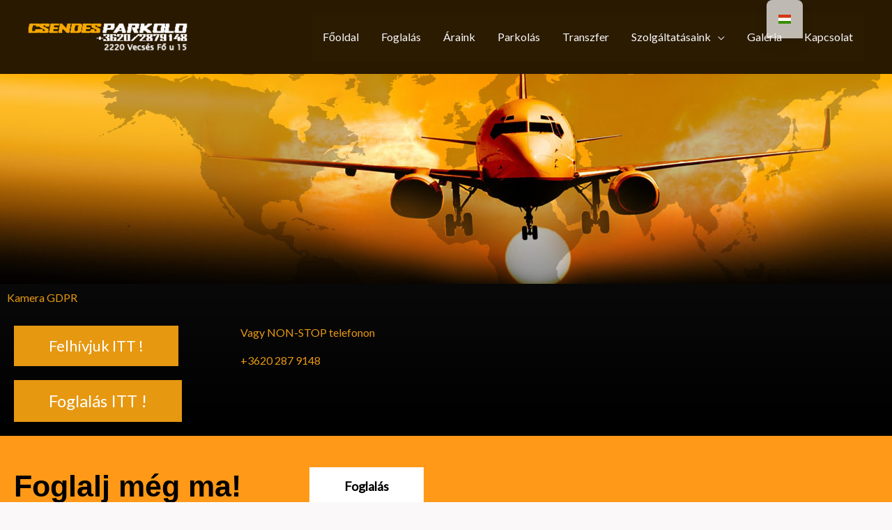

--- FILE ---
content_type: text/css
request_url: https://parkoljcsendesen.hu/wp-content/uploads/elementor/css/post-1086.css?ver=1769197801
body_size: 360
content:
.elementor-1086 .elementor-element.elementor-element-57c2b5fd:not(.elementor-motion-effects-element-type-background), .elementor-1086 .elementor-element.elementor-element-57c2b5fd > .elementor-motion-effects-container > .elementor-motion-effects-layer{background-image:url("https://parkoljcsendesen.hu/wp-content/uploads/2023/04/bguj.png");background-position:-298px -141px;}.elementor-1086 .elementor-element.elementor-element-57c2b5fd{transition:background 0.3s, border 0.3s, border-radius 0.3s, box-shadow 0.3s;padding:150px 150px 150px 150px;}.elementor-1086 .elementor-element.elementor-element-57c2b5fd > .elementor-background-overlay{transition:background 0.3s, border-radius 0.3s, opacity 0.3s;}.elementor-1086 .elementor-element.elementor-element-652301cd:not(.elementor-motion-effects-element-type-background), .elementor-1086 .elementor-element.elementor-element-652301cd > .elementor-motion-effects-container > .elementor-motion-effects-layer{background-color:transparent;background-image:linear-gradient(180deg, #090909 0%, #000000 100%);}.elementor-1086 .elementor-element.elementor-element-652301cd{transition:background 0.3s, border 0.3s, border-radius 0.3s, box-shadow 0.3s;}.elementor-1086 .elementor-element.elementor-element-652301cd > .elementor-background-overlay{transition:background 0.3s, border-radius 0.3s, opacity 0.3s;}.elementor-1086 .elementor-element.elementor-element-19bd23ee .elementor-heading-title{color:#e69811;}.elementor-1086 .elementor-element.elementor-element-3d505eeb .elementor-button{background-color:#e69811;font-size:22px;font-weight:400;}.elementor-1086 .elementor-element.elementor-element-39075a22 .elementor-button{background-color:#e69811;font-size:24px;}.elementor-1086 .elementor-element.elementor-element-556f1f21 > .elementor-widget-container{margin:0px 0px 0px 0px;padding:0px 0px 0px 0px;}.elementor-1086 .elementor-element.elementor-element-556f1f21 .elementor-heading-title{color:#e69811;}.elementor-1086 .elementor-element.elementor-element-6f285053 .elementor-heading-title{color:#e69811;}@media(min-width:768px){.elementor-1086 .elementor-element.elementor-element-4159e0ae{width:29.018%;}.elementor-1086 .elementor-element.elementor-element-308e83ad{width:70.982%;}}@media(max-width:1024px){.elementor-1086 .elementor-element.elementor-element-57c2b5fd:not(.elementor-motion-effects-element-type-background), .elementor-1086 .elementor-element.elementor-element-57c2b5fd > .elementor-motion-effects-container > .elementor-motion-effects-layer{background-position:0px 0px;}}@media(max-width:767px){.elementor-1086 .elementor-element.elementor-element-57c2b5fd:not(.elementor-motion-effects-element-type-background), .elementor-1086 .elementor-element.elementor-element-57c2b5fd > .elementor-motion-effects-container > .elementor-motion-effects-layer{background-image:url("https://parkoljcsendesen.hu/wp-content/uploads/2023/04/bguj.png");background-position:-800px -108px;}}

--- FILE ---
content_type: text/css
request_url: https://parkoljcsendesen.hu/wp-content/uploads/elementor/css/post-907.css?ver=1769188058
body_size: 1212
content:
.elementor-907 .elementor-element.elementor-element-559727fc:not(.elementor-motion-effects-element-type-background), .elementor-907 .elementor-element.elementor-element-559727fc > .elementor-motion-effects-container > .elementor-motion-effects-layer{background-color:#FF9917;}.elementor-907 .elementor-element.elementor-element-559727fc{transition:background 0.3s, border 0.3s, border-radius 0.3s, box-shadow 0.3s;padding:25px 0px 25px 0px;}.elementor-907 .elementor-element.elementor-element-559727fc > .elementor-background-overlay{transition:background 0.3s, border-radius 0.3s, opacity 0.3s;}.elementor-907 .elementor-element.elementor-element-d302c91 .elementor-heading-title{font-family:"Helvetica", Sans-serif;font-size:43px;font-weight:700;color:#000000;}.elementor-907 .elementor-element.elementor-element-0637669 .elementor-button{background-color:#FFFFFF;font-size:18px;font-weight:700;fill:#000000;color:#000000;}.elementor-907 .elementor-element.elementor-element-0637669 .elementor-button:hover, .elementor-907 .elementor-element.elementor-element-0637669 .elementor-button:focus{background-color:#000000;color:#FFFFFF;}.elementor-907 .elementor-element.elementor-element-0637669{width:var( --container-widget-width, 91.069% );max-width:91.069%;--container-widget-width:91.069%;--container-widget-flex-grow:0;}.elementor-907 .elementor-element.elementor-element-0637669 .elementor-button:hover svg, .elementor-907 .elementor-element.elementor-element-0637669 .elementor-button:focus svg{fill:#FFFFFF;}.elementor-907 .elementor-element.elementor-element-2d60ea69:not(.elementor-motion-effects-element-type-background), .elementor-907 .elementor-element.elementor-element-2d60ea69 > .elementor-motion-effects-container > .elementor-motion-effects-layer{background-color:#000000;}.elementor-907 .elementor-element.elementor-element-2d60ea69{transition:background 0.3s, border 0.3s, border-radius 0.3s, box-shadow 0.3s;}.elementor-907 .elementor-element.elementor-element-2d60ea69 > .elementor-background-overlay{transition:background 0.3s, border-radius 0.3s, opacity 0.3s;}.elementor-907 .elementor-element.elementor-element-662a5a75 > .elementor-container > .elementor-column > .elementor-widget-wrap{align-content:flex-start;align-items:flex-start;}.elementor-907 .elementor-element.elementor-element-662a5a75:not(.elementor-motion-effects-element-type-background), .elementor-907 .elementor-element.elementor-element-662a5a75 > .elementor-motion-effects-container > .elementor-motion-effects-layer{background-color:#000000;}.elementor-907 .elementor-element.elementor-element-662a5a75{transition:background 0.3s, border 0.3s, border-radius 0.3s, box-shadow 0.3s;margin-top:0px;margin-bottom:0px;padding:65px 0px 0px 0px;}.elementor-907 .elementor-element.elementor-element-662a5a75 > .elementor-background-overlay{transition:background 0.3s, border-radius 0.3s, opacity 0.3s;}.elementor-907 .elementor-element.elementor-element-662a5a75 > .elementor-shape-top .elementor-shape-fill{fill:#c4d602;}.elementor-907 .elementor-element.elementor-element-662a5a75 > .elementor-shape-top svg{width:calc(60% + 1.3px);height:13px;}.elementor-907 .elementor-element.elementor-element-25fb5e43 > .elementor-element-populated{margin:0px 80px 0px 0px;--e-column-margin-right:80px;--e-column-margin-left:0px;}.elementor-907 .elementor-element.elementor-element-1977225{text-align:start;}.elementor-907 .elementor-element.elementor-element-1977225 img{width:218px;}.elementor-907 .elementor-element.elementor-element-201a7198{font-size:14px;line-height:1.7em;color:rgba(255,255,255,0.79);}.elementor-907 .elementor-element.elementor-element-2913d61b .elementor-heading-title{font-size:18px;font-weight:500;color:#ffffff;}.elementor-907 .elementor-element.elementor-element-961cde7 .elementor-menu-toggle{margin:0 auto;}.elementor-907 .elementor-element.elementor-element-961cde7 .elementor-nav-menu--main .elementor-item{color:#FF9917;fill:#FF9917;}.elementor-907 .elementor-element.elementor-element-961cde7 .elementor-nav-menu--main .elementor-item:hover,
					.elementor-907 .elementor-element.elementor-element-961cde7 .elementor-nav-menu--main .elementor-item.elementor-item-active,
					.elementor-907 .elementor-element.elementor-element-961cde7 .elementor-nav-menu--main .elementor-item.highlighted,
					.elementor-907 .elementor-element.elementor-element-961cde7 .elementor-nav-menu--main .elementor-item:focus{color:#FFFFFF;fill:#FFFFFF;}.elementor-907 .elementor-element.elementor-element-edba42 .elementor-heading-title{font-size:18px;font-weight:500;color:#ffffff;}.elementor-907 .elementor-element.elementor-element-e1cb3d1{width:initial;max-width:initial;}.elementor-907 .elementor-element.elementor-element-2c79c03f:not(.elementor-motion-effects-element-type-background), .elementor-907 .elementor-element.elementor-element-2c79c03f > .elementor-motion-effects-container > .elementor-motion-effects-layer{background-color:#000000;}.elementor-907 .elementor-element.elementor-element-2c79c03f{transition:background 0.3s, border 0.3s, border-radius 0.3s, box-shadow 0.3s;padding:25px 0px 25px 0px;}.elementor-907 .elementor-element.elementor-element-2c79c03f > .elementor-background-overlay{transition:background 0.3s, border-radius 0.3s, opacity 0.3s;}.elementor-907 .elementor-element.elementor-element-72a993d7{--divider-border-style:solid;--divider-color:rgba(255,255,255,0.21);--divider-border-width:1px;}.elementor-907 .elementor-element.elementor-element-72a993d7 .elementor-divider-separator{width:100%;}.elementor-907 .elementor-element.elementor-element-72a993d7 .elementor-divider{padding-block-start:15px;padding-block-end:15px;}.elementor-907 .elementor-element.elementor-element-456801d7 .elementor-heading-title{font-size:14px;font-weight:300;color:rgba(255,255,255,0.39);}.elementor-907 .elementor-element.elementor-element-6801255c{--grid-template-columns:repeat(0, auto);--icon-size:23px;--grid-column-gap:24px;--grid-row-gap:0px;}.elementor-907 .elementor-element.elementor-element-6801255c .elementor-widget-container{text-align:right;}.elementor-907 .elementor-element.elementor-element-6801255c .elementor-social-icon{background-color:rgba(0,0,0,0);--icon-padding:0em;}.elementor-907 .elementor-element.elementor-element-6801255c .elementor-social-icon i{color:rgba(255,255,255,0.45);}.elementor-907 .elementor-element.elementor-element-6801255c .elementor-social-icon svg{fill:rgba(255,255,255,0.45);}.elementor-907 .elementor-element.elementor-element-6801255c .elementor-social-icon:hover i{color:#00ce1b;}.elementor-907 .elementor-element.elementor-element-6801255c .elementor-social-icon:hover svg{fill:#00ce1b;}.elementor-theme-builder-content-area{height:400px;}.elementor-location-header:before, .elementor-location-footer:before{content:"";display:table;clear:both;}@media(max-width:1024px){.elementor-907 .elementor-element.elementor-element-559727fc{padding:25px 20px 25px 20px;}.elementor-907 .elementor-element.elementor-element-662a5a75{padding:25px 20px 0px 20px;}.elementor-907 .elementor-element.elementor-element-25fb5e43 > .elementor-element-populated{margin:30px 0px 30px 0px;--e-column-margin-right:0px;--e-column-margin-left:0px;}.elementor-907 .elementor-element.elementor-element-2c79c03f{padding:30px 20px 0px 20px;}.elementor-907 .elementor-element.elementor-element-143d5b3d{padding:0px 0px 020px 0px;}.elementor-907 .elementor-element.elementor-element-456801d7 .elementor-heading-title{font-size:12px;}}@media(max-width:767px){.elementor-907 .elementor-element.elementor-element-559727fc{padding:20px 20px 20px 20px;}.elementor-907 .elementor-element.elementor-element-662a5a75 > .elementor-shape-top svg{width:calc(201% + 1.3px);height:12px;}.elementor-907 .elementor-element.elementor-element-662a5a75{padding:25px 25px 0px 25px;}.elementor-907 .elementor-element.elementor-element-25fb5e43 > .elementor-element-populated{margin:0px 0px 30px 0px;--e-column-margin-right:0px;--e-column-margin-left:0px;padding:0px 0px 0px 0px;}.elementor-907 .elementor-element.elementor-element-1977225 img{width:80px;}.elementor-907 .elementor-element.elementor-element-4c374de4{width:100%;}.elementor-907 .elementor-element.elementor-element-25ae555{width:100%;}.elementor-907 .elementor-element.elementor-element-25ae555 > .elementor-element-populated{margin:30px 0px 0px 0px;--e-column-margin-right:0px;--e-column-margin-left:0px;}.elementor-907 .elementor-element.elementor-element-2c79c03f{padding:0px 20px 0px 20px;}.elementor-907 .elementor-element.elementor-element-58e8c9c9 > .elementor-element-populated{padding:25px 0px 0px 0px;}.elementor-907 .elementor-element.elementor-element-143d5b3d{margin-top:0px;margin-bottom:20px;}.elementor-907 .elementor-element.elementor-element-456801d7{text-align:center;}.elementor-907 .elementor-element.elementor-element-616e0639 > .elementor-element-populated{padding:0px 0px 0px 0px;}.elementor-907 .elementor-element.elementor-element-6801255c .elementor-widget-container{text-align:center;}.elementor-907 .elementor-element.elementor-element-6801255c > .elementor-widget-container{padding:15px 0px 0px 0px;}}@media(min-width:768px){.elementor-907 .elementor-element.elementor-element-e627442{width:37.856%;}.elementor-907 .elementor-element.elementor-element-8809cbf{width:62.144%;}}@media(max-width:1024px) and (min-width:768px){.elementor-907 .elementor-element.elementor-element-25fb5e43{width:100%;}.elementor-907 .elementor-element.elementor-element-4c374de4{width:100%;}.elementor-907 .elementor-element.elementor-element-25ae555{width:100%;}}